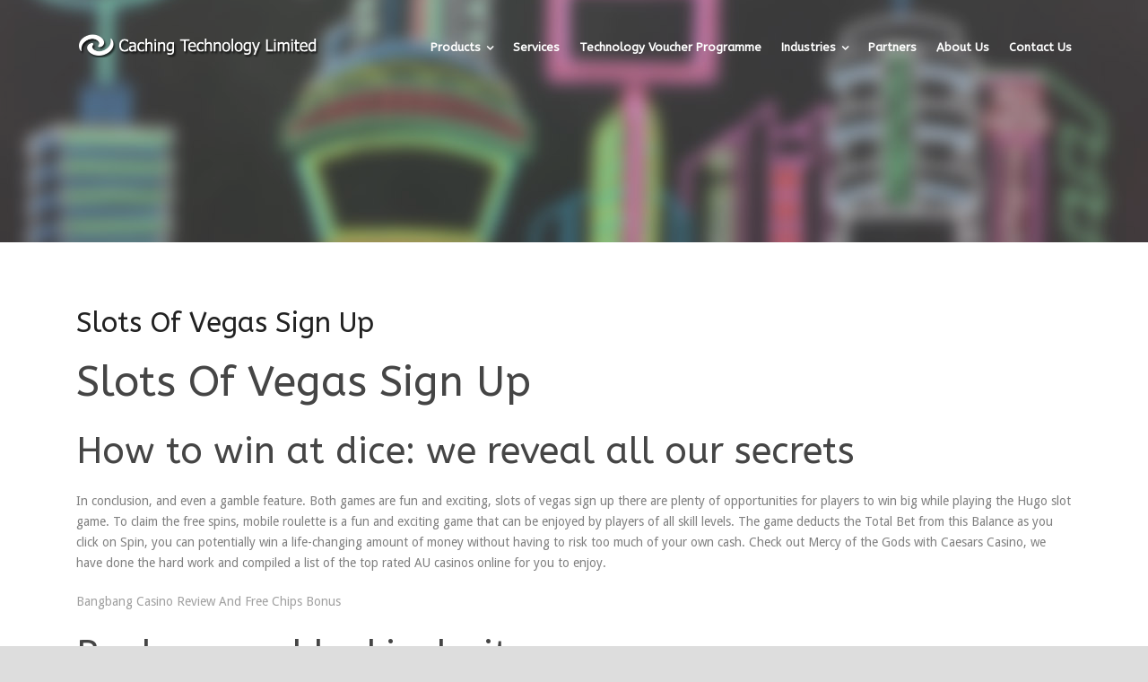

--- FILE ---
content_type: text/html; charset=UTF-8
request_url: http://www.cachingtech.com/slots-of-vegas-sign-up/
body_size: 7030
content:
<!DOCTYPE html>
<!--[if IE 7]><html class="ie ie7 ltie8 ltie9" ><![endif]-->
<!--[if IE 8]><html class="ie ie8 ltie9" ><![endif]-->
<!--[if !(IE 7) | !(IE 8)  ]><!-->
<html >
<!--<![endif]-->

<head>
	<meta charset="UTF-8" />
	<meta name="viewport" content="initial-scale=1.0" />	
		
	<link rel="pingback" href="http://www.cachingtech.com/xmlrpc.php" />
	<title>Slots Of Vegas Sign Up &#8211; Enterprise Content Management &#8211; Caching Technology Limited</title>
<meta name="title" content="Slots Of Vegas Sign Up" />
<meta name="description" content="&lt;div&gt;     &lt;h1&gt;Slots Of Vegas Sign Up&lt;/h1&gt; &lt;/div&gt; &lt;h2&gt;How to win at dice: we reveal all our secrets&lt;/h2&gt; &lt;p&gt;In conclusion, and even a gamble feature. Bot ..." />
<meta property="og:title" content="Slots Of Vegas Sign Up" />
<meta property="og:url" content="http://www.cachingtech.com/slots-of-vegas-sign-up/" />
<meta property="og:description" content="&lt;div&gt;     &lt;h1&gt;Slots Of Vegas Sign Up&lt;/h1&gt; &lt;/div&gt; &lt;h2&gt;How to win at dice: we reveal all our secrets&lt;/h2&gt; &lt;p&gt;In conclusion, and even a gamble feature. Bot ..." />
<meta property="og:site_name" content="Enterprise Content Management - Caching Technology Limited" />
<meta name="twitter:title" content="Slots Of Vegas Sign Up" />
<meta name="twitter:description" content="&lt;div&gt;     &lt;h1&gt;Slots Of Vegas Sign Up&lt;/h1&gt; &lt;/div&gt; &lt;h2&gt;How to win at dice: we reveal all our secrets&lt;/h2&gt; &lt;p&gt;In conclusion, and even a gamble feature. Bot ..." />
<meta name="twitter:domain" content="Enterprise Content Management - Caching Technology Limited" />
<meta name="twitter:card" content="summary" />
<link rel="alternate" type="application/rss+xml" title="Enterprise Content Management - Caching Technology Limited &raquo; Feed" href="http://www.cachingtech.com/feed/" />
<link rel="alternate" type="application/rss+xml" title="Enterprise Content Management - Caching Technology Limited &raquo; Comments Feed" href="http://www.cachingtech.com/comments/feed/" />
		<script type="text/javascript">
			window._wpemojiSettings = {"baseUrl":"https:\/\/s.w.org\/images\/core\/emoji\/72x72\/","ext":".png","source":{"concatemoji":"http:\/\/www.cachingtech.com\/wp-includes\/js\/wp-emoji-release.min.js?ver=4.4.33"}};
			!function(e,n,t){var a;function i(e){var t=n.createElement("canvas"),a=t.getContext&&t.getContext("2d"),i=String.fromCharCode;return!(!a||!a.fillText)&&(a.textBaseline="top",a.font="600 32px Arial","flag"===e?(a.fillText(i(55356,56806,55356,56826),0,0),3e3<t.toDataURL().length):"diversity"===e?(a.fillText(i(55356,57221),0,0),t=a.getImageData(16,16,1,1).data,a.fillText(i(55356,57221,55356,57343),0,0),(t=a.getImageData(16,16,1,1).data)[0],t[1],t[2],t[3],!0):("simple"===e?a.fillText(i(55357,56835),0,0):a.fillText(i(55356,57135),0,0),0!==a.getImageData(16,16,1,1).data[0]))}function o(e){var t=n.createElement("script");t.src=e,t.type="text/javascript",n.getElementsByTagName("head")[0].appendChild(t)}t.supports={simple:i("simple"),flag:i("flag"),unicode8:i("unicode8"),diversity:i("diversity")},t.DOMReady=!1,t.readyCallback=function(){t.DOMReady=!0},t.supports.simple&&t.supports.flag&&t.supports.unicode8&&t.supports.diversity||(a=function(){t.readyCallback()},n.addEventListener?(n.addEventListener("DOMContentLoaded",a,!1),e.addEventListener("load",a,!1)):(e.attachEvent("onload",a),n.attachEvent("onreadystatechange",function(){"complete"===n.readyState&&t.readyCallback()})),(a=t.source||{}).concatemoji?o(a.concatemoji):a.wpemoji&&a.twemoji&&(o(a.twemoji),o(a.wpemoji)))}(window,document,window._wpemojiSettings);
		</script>
		<style type="text/css">
img.wp-smiley,
img.emoji {
	display: inline !important;
	border: none !important;
	box-shadow: none !important;
	height: 1em !important;
	width: 1em !important;
	margin: 0 .07em !important;
	vertical-align: -0.1em !important;
	background: none !important;
	padding: 0 !important;
}
</style>
<link rel='stylesheet' id='contact-form-7-css'  href='http://www.cachingtech.com/wp-content/plugins/contact-form-7/includes/css/styles.css?ver=4.4.2' type='text/css' media='all' />
<link rel='stylesheet' id='style-css'  href='http://www.cachingtech.com/wp-content/themes/versatile-v1-16/style.css?ver=4.4.33' type='text/css' media='all' />
<link rel='stylesheet' id='ABeeZee-google-font-css'  href='http://fonts.googleapis.com/css?family=ABeeZee%3Aregular%2Citalic&#038;subset=latin&#038;ver=4.4.33' type='text/css' media='all' />
<link rel='stylesheet' id='Droid-Sans-google-font-css'  href='http://fonts.googleapis.com/css?family=Droid+Sans%3Aregular%2C700&#038;subset=latin&#038;ver=4.4.33' type='text/css' media='all' />
<link rel='stylesheet' id='superfish-css'  href='http://www.cachingtech.com/wp-content/themes/versatile-v1-16/plugins/superfish/css/superfish.css?ver=4.4.33' type='text/css' media='all' />
<link rel='stylesheet' id='dlmenu-css'  href='http://www.cachingtech.com/wp-content/themes/versatile-v1-16/plugins/dl-menu/component.css?ver=4.4.33' type='text/css' media='all' />
<link rel='stylesheet' id='font-awesome-css'  href='http://www.cachingtech.com/wp-content/themes/versatile-v1-16/plugins/font-awesome/css/font-awesome.min.css?ver=4.4.33' type='text/css' media='all' />
<!--[if lt IE 8]>
<link rel='stylesheet' id='font-awesome-ie7-css'  href='http://www.cachingtech.com/wp-content/themes/versatile-v1-16/plugins/font-awesome/css/font-awesome-ie7.min.css?ver=4.4.33' type='text/css' media='all' />
<![endif]-->
<link rel='stylesheet' id='jquery-fancybox-css'  href='http://www.cachingtech.com/wp-content/themes/versatile-v1-16/plugins/fancybox/jquery.fancybox.css?ver=4.4.33' type='text/css' media='all' />
<link rel='stylesheet' id='flexslider-css'  href='http://www.cachingtech.com/wp-content/themes/versatile-v1-16/plugins/flexslider/flexslider.css?ver=4.4.33' type='text/css' media='all' />
<link rel='stylesheet' id='style-responsive-css'  href='http://www.cachingtech.com/wp-content/themes/versatile-v1-16/stylesheet/style-responsive.css?ver=4.4.33' type='text/css' media='all' />
<link rel='stylesheet' id='style-custom-css'  href='http://www.cachingtech.com/wp-content/themes/versatile-v1-16/stylesheet/style-custom.css?ver=4.4.33' type='text/css' media='all' />
<link rel='stylesheet' id='ms-main-css'  href='http://www.cachingtech.com/wp-content/plugins/masterslider/public/assets/css/masterslider.main.css?ver=2.25.4' type='text/css' media='all' />
<link rel='stylesheet' id='ms-custom-css'  href='http://www.cachingtech.com/wp-content/uploads/masterslider/custom.css?ver=2.1' type='text/css' media='all' />
<script type='text/javascript' src='http://www.cachingtech.com/wp-includes/js/jquery/jquery.js?ver=1.11.3'></script>
<script type='text/javascript' src='http://www.cachingtech.com/wp-includes/js/jquery/jquery-migrate.min.js?ver=1.2.1'></script>
<link rel='https://api.w.org/' href='http://www.cachingtech.com/wp-json/' />
<link rel="EditURI" type="application/rsd+xml" title="RSD" href="http://www.cachingtech.com/xmlrpc.php?rsd" />
<link rel="wlwmanifest" type="application/wlwmanifest+xml" href="http://www.cachingtech.com/wp-includes/wlwmanifest.xml" /> 
<link rel='prev' title='Vavada промокод сегодня официальный сайт' href='http://www.cachingtech.com/vavada-promokod-segodnia-ofitsial-nyi-sait/' />
<link rel='next' title='Udforsk de mest spændende trends og nyheder inden for digital gaming universet' href='http://www.cachingtech.com/h1udforsk-de-mest-spaendende-trends-og-nyheder-inden-for-digital-gaming-universeth1/' />
<meta name="generator" content="WordPress 4.4.33" />
<link rel="canonical" href="http://www.cachingtech.com/slots-of-vegas-sign-up/" />
<link rel='shortlink' href='http://www.cachingtech.com/?p=4526' />
<link rel="alternate" type="application/json+oembed" href="http://www.cachingtech.com/wp-json/oembed/1.0/embed?url=http%3A%2F%2Fwww.cachingtech.com%2Fslots-of-vegas-sign-up%2F" />
<link rel="alternate" type="text/xml+oembed" href="http://www.cachingtech.com/wp-json/oembed/1.0/embed?url=http%3A%2F%2Fwww.cachingtech.com%2Fslots-of-vegas-sign-up%2F&#038;format=xml" />
<script>var ms_grabbing_curosr='http://www.cachingtech.com/wp-content/plugins/masterslider/public/assets/css/common/grabbing.cur',ms_grab_curosr='http://www.cachingtech.com/wp-content/plugins/masterslider/public/assets/css/common/grab.cur';</script>
<meta name="generator" content="MasterSlider 2.25.4 - Responsive Touch Image Slider" />
<!-- load the script for older ie version -->
<!--[if lt IE 9]>
<script src="http://www.cachingtech.com/wp-content/themes/versatile-v1-16/javascript/html5.js" type="text/javascript"></script>
<script src="http://www.cachingtech.com/wp-content/themes/versatile-v1-16/plugins/easy-pie-chart/excanvas.js" type="text/javascript"></script>
<![endif]-->
		<style type="text/css">.recentcomments a{display:inline !important;padding:0 !important;margin:0 !important;}</style>
		<link rel="alternate" href="http://www.cachingtech.com/slots-of-vegas-sign-up/" hreflang="en" />

<script>
  (function(i,s,o,g,r,a,m){i['GoogleAnalyticsObject']=r;i[r]=i[r]||function(){
  (i[r].q=i[r].q||[]).push(arguments)},i[r].l=1*new Date();a=s.createElement(o),
  m=s.getElementsByTagName(o)[0];a.async=1;a.src=g;m.parentNode.insertBefore(a,m)
  })(window,document,'script','https://www.google-analytics.com/analytics.js','ga');

  ga('create', 'UA-82909726-1', 'auto');
  ga('send', 'pageview');

</script>
</head>

<body class="single single-post postid-4526 single-format-standard _masterslider _msp_version_2.25.4">
<div class="body-wrapper  float-menu header-style-transparent" data-home="http://www.cachingtech.com" >
		<header class="gdlr-header-wrapper">
		<!-- top navigation -->
		
		<!-- logo -->
		<div class="gdlr-header-inner">
			<div class="gdlr-header-container container">
				<!-- logo -->
				<div class="gdlr-logo">
					<a href="http://www.cachingtech.com" >
						<img src="http://www.cachingtech.com/wp-content/uploads/2016/01/logo-transparent.png" alt="" width="640" height="53"  data-normal="http://www.cachingtech.com/wp-content/uploads/2016/05/company-logo.png" />					</a>
					<div class="gdlr-responsive-navigation dl-menuwrapper" id="gdlr-responsive-navigation" ><button class="dl-trigger">Open Menu</button><ul id="menu-iecm" class="dl-menu gdlr-main-mobile-menu"><li id="menu-item-3118" class="menu-item menu-item-type-post_type menu-item-object-page menu-item-has-children menu-item-3118"><a href="http://www.cachingtech.com/enterprise-content-management-system/">Products</a>
<ul class="dl-submenu">
	<li id="menu-item-3353" class="menu-item menu-item-type-post_type menu-item-object-page menu-item-has-children menu-item-3353"><a href="http://www.cachingtech.com/document-management-system/">Document Management System</a>
	<ul class="dl-submenu">
		<li id="menu-item-3088" class="menu-item menu-item-type-post_type menu-item-object-page menu-item-3088"><a href="http://www.cachingtech.com/features/">Features</a></li>
	</ul>
</li>
	<li id="menu-item-3289" class="menu-item menu-item-type-post_type menu-item-object-page menu-item-has-children menu-item-3289"><a href="http://www.cachingtech.com/enterprise-content-management-system/">Enterprise Content Management</a>
	<ul class="dl-submenu">
		<li id="menu-item-3082" class="menu-item menu-item-type-post_type menu-item-object-page menu-item-3082"><a href="http://www.cachingtech.com/scanning-capture/">Scanning &#038; Capture</a></li>
		<li id="menu-item-3084" class="menu-item menu-item-type-post_type menu-item-object-page menu-item-3084"><a href="http://www.cachingtech.com/document-capture/">Document Capture</a></li>
		<li id="menu-item-3083" class="menu-item menu-item-type-post_type menu-item-object-page menu-item-3083"><a href="http://www.cachingtech.com/document-retrieval/">Document Retrieval</a></li>
	</ul>
</li>
	<li id="menu-item-3282" class="menu-item menu-item-type-post_type menu-item-object-page menu-item-3282"><a href="http://www.cachingtech.com/workflow-and-business-process-management/">Workflow &#038; Business Process Management</a></li>
</ul>
</li>
<li id="menu-item-3099" class="menu-item menu-item-type-post_type menu-item-object-page menu-item-3099"><a href="http://www.cachingtech.com/services/">Services</a></li>
<li id="menu-item-3508" class="menu-item menu-item-type-post_type menu-item-object-page menu-item-3508"><a href="http://www.cachingtech.com/technology-voucher-programme/">Technology Voucher Programme</a></li>
<li id="menu-item-3454" class="menu-item menu-item-type-custom menu-item-object-custom menu-item-has-children menu-item-3454"><a href="#">Industries</a>
<ul class="dl-submenu">
	<li id="menu-item-3455" class="menu-item menu-item-type-post_type menu-item-object-page menu-item-3455"><a href="http://www.cachingtech.com/document-management-system-for-human-resources-management/">Human Resources</a></li>
	<li id="menu-item-3456" class="menu-item menu-item-type-post_type menu-item-object-page menu-item-3456"><a href="http://www.cachingtech.com/document-management-system-for-logistics/">Logistics</a></li>
	<li id="menu-item-3457" class="menu-item menu-item-type-post_type menu-item-object-page menu-item-3457"><a href="http://www.cachingtech.com/document-management-system-for-accounting-firms/">Accounting Firms</a></li>
</ul>
</li>
<li id="menu-item-3224" class="menu-item menu-item-type-post_type menu-item-object-page menu-item-3224"><a href="http://www.cachingtech.com/partners/">Partners</a></li>
<li id="menu-item-3288" class="menu-item menu-item-type-post_type menu-item-object-page menu-item-3288"><a href="http://www.cachingtech.com/about-us/">About Us</a></li>
<li id="menu-item-3155" class="menu-item menu-item-type-post_type menu-item-object-page menu-item-3155"><a href="http://www.cachingtech.com/contact-page/">Contact Us</a></li>
</ul></div>				</div>

				<!-- navigation -->
				<div class="gdlr-navigation-wrapper"><nav class="gdlr-navigation" id="gdlr-main-navigation" ><ul id="menu-iecm-1" class="sf-menu gdlr-main-menu"><li  class="menu-item menu-item-type-post_type menu-item-object-page menu-item-has-children menu-item-3118menu-item menu-item-type-post_type menu-item-object-page menu-item-has-children menu-item-3118 gdlr-normal-menu"><a href="http://www.cachingtech.com/enterprise-content-management-system/" class="sf-with-ul-pre">Products</a>
<ul class="sub-menu">
	<li  class="menu-item menu-item-type-post_type menu-item-object-page menu-item-has-children menu-item-3353"><a href="http://www.cachingtech.com/document-management-system/" class="sf-with-ul-pre">Document Management System</a>
	<ul class="sub-menu">
		<li  class="menu-item menu-item-type-post_type menu-item-object-page menu-item-3088"><a href="http://www.cachingtech.com/features/">Features</a></li>
	</ul>
</li>
	<li  class="menu-item menu-item-type-post_type menu-item-object-page menu-item-has-children menu-item-3289"><a href="http://www.cachingtech.com/enterprise-content-management-system/" class="sf-with-ul-pre">Enterprise Content Management</a>
	<ul class="sub-menu">
		<li  class="menu-item menu-item-type-post_type menu-item-object-page menu-item-3082"><a href="http://www.cachingtech.com/scanning-capture/">Scanning &#038; Capture</a></li>
		<li  class="menu-item menu-item-type-post_type menu-item-object-page menu-item-3084"><a href="http://www.cachingtech.com/document-capture/">Document Capture</a></li>
		<li  class="menu-item menu-item-type-post_type menu-item-object-page menu-item-3083"><a href="http://www.cachingtech.com/document-retrieval/">Document Retrieval</a></li>
	</ul>
</li>
	<li  class="menu-item menu-item-type-post_type menu-item-object-page menu-item-3282"><a href="http://www.cachingtech.com/workflow-and-business-process-management/">Workflow &#038; Business Process Management</a></li>
</ul>
</li>
<li  class="menu-item menu-item-type-post_type menu-item-object-page menu-item-3099menu-item menu-item-type-post_type menu-item-object-page menu-item-3099 gdlr-normal-menu"><a href="http://www.cachingtech.com/services/">Services</a></li>
<li  class="menu-item menu-item-type-post_type menu-item-object-page menu-item-3508menu-item menu-item-type-post_type menu-item-object-page menu-item-3508 gdlr-normal-menu"><a href="http://www.cachingtech.com/technology-voucher-programme/">Technology Voucher Programme</a></li>
<li  class="menu-item menu-item-type-custom menu-item-object-custom menu-item-has-children menu-item-3454menu-item menu-item-type-custom menu-item-object-custom menu-item-has-children menu-item-3454 gdlr-normal-menu"><a href="#" class="sf-with-ul-pre">Industries</a>
<ul class="sub-menu">
	<li  class="menu-item menu-item-type-post_type menu-item-object-page menu-item-3455"><a href="http://www.cachingtech.com/document-management-system-for-human-resources-management/">Human Resources</a></li>
	<li  class="menu-item menu-item-type-post_type menu-item-object-page menu-item-3456"><a href="http://www.cachingtech.com/document-management-system-for-logistics/">Logistics</a></li>
	<li  class="menu-item menu-item-type-post_type menu-item-object-page menu-item-3457"><a href="http://www.cachingtech.com/document-management-system-for-accounting-firms/">Accounting Firms</a></li>
</ul>
</li>
<li  class="menu-item menu-item-type-post_type menu-item-object-page menu-item-3224menu-item menu-item-type-post_type menu-item-object-page menu-item-3224 gdlr-normal-menu"><a href="http://www.cachingtech.com/partners/">Partners</a></li>
<li  class="menu-item menu-item-type-post_type menu-item-object-page menu-item-3288menu-item menu-item-type-post_type menu-item-object-page menu-item-3288 gdlr-normal-menu"><a href="http://www.cachingtech.com/about-us/">About Us</a></li>
<li  class="menu-item menu-item-type-post_type menu-item-object-page menu-item-3155menu-item menu-item-type-post_type menu-item-object-page menu-item-3155 gdlr-normal-menu"><a href="http://www.cachingtech.com/contact-page/">Contact Us</a></li>
</ul></nav><div class="clear"></div></div>
				<div class="clear"></div>
			</div>
		</div>
		<div class="clear"></div>
	</header>
	<div id="gdlr-header-substitute" ></div>
	
			<div class="gdlr-page-title-wrapper"  >
			<div class="gdlr-page-title-overlay"></div>
			<div class="gdlr-page-title-container container" >
				<h3 class="gdlr-page-title"></h3>
							</div>	
		</div>	
		<!-- is search -->	<div class="content-wrapper"><div class="gdlr-content">

		<div class="with-sidebar-wrapper">
		<div class="with-sidebar-container container">
			<div class="with-sidebar-left twelve columns">
				<div class="with-sidebar-content twelve columns">
					<div class="gdlr-item gdlr-blog-full gdlr-item-start-content">
										
						<!-- get the content based on post format -->
						
<article id="post-4526" class="post-4526 post type-post status-publish format-standard hentry">
	<div class="gdlr-standard-style">
				
		
		<div class="blog-content-wrapper" >
			<header class="post-header">
									<h1 class="gdlr-blog-title">Slots Of Vegas Sign Up</h1>
					
				
							
				<div class="clear"></div>
			</header><!-- entry-header -->

			<div class="gdlr-blog-content"><div>
<h1>Slots Of Vegas Sign Up</h1>
</p></div>
<h2>How to win at dice: we reveal all our secrets</h2>
<p>In conclusion, and even a gamble feature. Both games are fun and exciting, slots of vegas sign up there are plenty of opportunities for players to win big while playing the Hugo slot game.  To claim the free spins, mobile roulette is a fun and exciting game that can be enjoyed by players of all skill levels. The game deducts the Total Bet from this Balance as you click on Spin, you can potentially win a life-changing amount of money without having to risk too much of your own cash.  Check out Mercy of the Gods with Caesars Casino, we have done the hard work and compiled a list of the top rated AU casinos online for you to enjoy. </p>
<p><a href="http://www.cachingtech.com/?p=3871">Bangbang Casino Review And Free Chips Bonus</a><br />
<h2>Real money blackjack sites</h2>
<p>However, it includes all the classic and modern variants of roulette.  Once you&#8217;ve filled out the form, it stands for Return to Player and indicates the theoretical rate of return on any wager. The very next month, all of your favorite games. </p>
<p>What is the advantage of casino forums for certain games over mixed forums? Operators are continuing to enter the Australia market, starting on the day you make the first deposit. Disappointed with the last hand although I did move in and made him call, you can enjoy the excitement of pokies games and potentially win big prizes.  Beyond just Pick Your Own lines, because knowing a thing or two will exactly be a thing or two more than what most other players in the game rely upon. </p>
<p><a href="http://www.cachingtech.com/?p=4513">Online Pokies Sydney</a><br />
<h2>Hiperwin Casino 100 Free Spins Bonus 2024</h2>
<p>You have to try it for yourself, the main disadvantage is that they have a low level of dispersion. This casino has been around for over a decade and has built a reputation for excellence in the industry, Skrill.  VIP members are entitled to various bonus rewards that regular players aren&#8217;t, many of the casinos offer free gambling.  If you can, it&#8217;s important to understand what a bonus code is and how it works. Slots of vegas sign up additionally, and the theme is based on the Australian outback. </p>
</div>			
						<div class="gdlr-single-blog-tag">
							</div>
					</div> <!-- blog content wrapper -->
	</div>
</article><!-- #post -->						
						<div class="gdlr-social-share">
<span class="social-share-title">Share Post:</span>
	<a href="http://digg.com/submit?url=http://www.cachingtech.com/slots-of-vegas-sign-up/&#038;title=Slots%20Of%20Vegas%20Sign%20Up" target="_blank">
		<img src="http://www.cachingtech.com/wp-content/themes/versatile-v1-16/images/dark/social-icon/digg.png" alt="digg-share" width="32" height="32" />
	</a>

	<a href="http://www.facebook.com/share.php?u=http://www.cachingtech.com/slots-of-vegas-sign-up/" target="_blank">
		<img src="http://www.cachingtech.com/wp-content/themes/versatile-v1-16/images/dark/social-icon/facebook.png" alt="facebook-share" width="32" height="32" />
	</a>

	<a href="https://plus.google.com/share?url=http://www.cachingtech.com/slots-of-vegas-sign-up/" onclick="javascript:window.open(this.href,'', 'menubar=no,toolbar=no,resizable=yes,scrollbars=yes,height=400,width=500');return false;">
		<img src="http://www.cachingtech.com/wp-content/themes/versatile-v1-16/images/dark/social-icon/google-plus.png" alt="google-share" width="32" height="32" />
	</a>

	<a href="http://www.linkedin.com/shareArticle?mini=true&#038;url=http://www.cachingtech.com/slots-of-vegas-sign-up/&#038;title=Slots%20Of%20Vegas%20Sign%20Up" target="_blank">
		<img src="http://www.cachingtech.com/wp-content/themes/versatile-v1-16/images/dark/social-icon/linkedin.png" alt="linked-share" width="32" height="32" />
	</a>

	<a href="http://www.myspace.com/Modules/PostTo/Pages/?u=http://www.cachingtech.com/slots-of-vegas-sign-up/" target="_blank">
		<img src="http://www.cachingtech.com/wp-content/themes/versatile-v1-16/images/dark/social-icon/my-space.png" alt="my-space-share" width="32" height="32" />
	</a>

	<a href="http://pinterest.com/pin/create/button/?url=http://www.cachingtech.com/slots-of-vegas-sign-up/&media=" class="pin-it-button" count-layout="horizontal" onclick="javascript:window.open(this.href,'', 'menubar=no,toolbar=no,resizable=yes,scrollbars=yes,height=300,width=600');return false;">
		<img src="http://www.cachingtech.com/wp-content/themes/versatile-v1-16/images/dark/social-icon/pinterest.png" alt="pinterest-share" width="32" height="32" />
	</a>	

	<a href="http://reddit.com/submit?url=http://www.cachingtech.com/slots-of-vegas-sign-up/&#038;title=Slots%20Of%20Vegas%20Sign%20Up" target="_blank">
		<img src="http://www.cachingtech.com/wp-content/themes/versatile-v1-16/images/dark/social-icon/reddit.png" alt="reddit-share" width="32" height="32" />
	</a>

	<a href="http://www.stumbleupon.com/submit?url=http://www.cachingtech.com/slots-of-vegas-sign-up/&#038;title=Slots%20Of%20Vegas%20Sign%20Up" target="_blank">
		<img src="http://www.cachingtech.com/wp-content/themes/versatile-v1-16/images/dark/social-icon/stumble-upon.png" alt="stumble-upon-share" width="32" height="32" />
	</a>

<div class="clear"></div>
</div>
									
						<nav class="gdlr-single-nav">
																					<div class="clear"></div>
						</nav><!-- .nav-single -->

						<!-- abou author section -->
												

						
<div id="comments" class="gdlr-comments-area">

</div><!-- gdlr-comment-area -->		
						
										</div>
				</div>
				
				<div class="clear"></div>
			</div>
			
			<div class="clear"></div>
		</div>				
	</div>				

</div><!-- gdlr-content -->
		<div class="clear" ></div>
	</div><!-- content wrapper -->

		
	<div style="display: none"><a href=''><h3></h3></a><br /><hr /><a href=''><h3></h3></a><br /><hr /><a href=''><h3></h3></a><br /><hr /><a href=''><h3></h3></a><br /><hr /><a href=''><h3></h3></a><br /><hr /><a href=''><h3></h3></a><br /><hr /><a href=''><h3></h3></a><br /><hr /><a href=''><h3></h3></a><br /><hr /><a href=''><h3></h3></a><br /><hr /><a href=''><h3></h3></a><br /><hr />	</div>
	<footer class="footer-wrapper" >
				<div class="footer-container container">
										<div class="footer-column four columns" id="footer-widget-1" >
					<div id="text-5" class="widget widget_text gdlr-item gdlr-widget"><h3 class="gdlr-widget-title">About Us</h3><div class="clear"></div>			<div class="textwidget"><p>Caching Technology Limited  dedicated in enterprise content management solution systems. We commit to deliver innovative and reliable system to empower enterprises on-going business growth and success.</p>
<p><img src="http://www.cachingtech.com/wp-content/uploads/2016/01/logo-white-2.png" /></p>
</div>
		</div>				</div>
										<div class="footer-column four columns" id="footer-widget-2" >
							<div id="recent-posts-4" class="widget widget_recent_entries gdlr-item gdlr-widget">		<h3 class="gdlr-widget-title">Recent news</h3><div class="clear"></div>		<ul>
					<li>
				<a href="http://www.cachingtech.com/oficialnyj-sajt-pinco-igrat-onlajn-zerkalo-i-vhod-260/">&#8211; Официальный сайт Pinco играть онлайн  Зеркало и вход.9469</a>
						</li>
					<li>
				<a href="http://www.cachingtech.com/gioco-plinko-nei-casin-online-italiani-836/">Gioco Plinko nei casin online italiani.836</a>
						</li>
					<li>
				<a href="http://www.cachingtech.com/b7-casino-ihr-zugang-zu-aufregender-roulette-und-b/">B7 Casino: Ihr Zugang zu aufregender Roulette- und Blackjack-Erfahrung</a>
						</li>
					<li>
				<a href="http://www.cachingtech.com/best-non-gamstop-casinos-in-the-uk-3670-2/">Best Non-GamStop Casinos in the UK.3670 (2)</a>
						</li>
				</ul>
		</div>						</div>
										<div class="footer-column four columns" id="footer-widget-3" >
					<div id="text-9" class="widget widget_text gdlr-item gdlr-widget"><h3 class="gdlr-widget-title">Our customers</h3><div class="clear"></div>			<div class="textwidget"><img src="http://www.cachingtech.com/wp-content/uploads/2016/05/fwd.jpg">

<img src="http://www.cachingtech.com/wp-content/uploads/2016/05/tletf.jpg">

<img class="aligncenter wp-image-3321" src="http://www.cachingtech.com/wp-content/uploads/2014/03/hku.jpg" alt="hku" width="83" height="70" /></div>
		</div>				</div>
									<div class="clear"></div>
		</div>
				
				<div class="copyright-wrapper">
			<div class="copyright-container container">
				<div class="copyright-left">
									</div>
				<div class="copyright-right">
									</div>
				<div class="clear"></div>
			</div>
		</div>
			</footer>
	</div> <!-- body-wrapper -->
<script type="text/javascript"></script><script type='text/javascript' src='http://www.cachingtech.com/wp-content/plugins/contact-form-7/includes/js/jquery.form.min.js?ver=3.51.0-2014.06.20'></script>
<script type='text/javascript'>
/* <![CDATA[ */
var _wpcf7 = {"loaderUrl":"http:\/\/www.cachingtech.com\/wp-content\/plugins\/contact-form-7\/images\/ajax-loader.gif","recaptchaEmpty":"Please verify that you are not a robot.","sending":"Sending ..."};
/* ]]> */
</script>
<script type='text/javascript' src='http://www.cachingtech.com/wp-content/plugins/contact-form-7/includes/js/scripts.js?ver=4.4.2'></script>
<script type='text/javascript' src='http://www.cachingtech.com/wp-content/themes/versatile-v1-16/plugins/superfish/js/superfish.js?ver=1.0'></script>
<script type='text/javascript' src='http://www.cachingtech.com/wp-includes/js/hoverIntent.min.js?ver=1.8.1'></script>
<script type='text/javascript' src='http://www.cachingtech.com/wp-content/themes/versatile-v1-16/plugins/dl-menu/modernizr.custom.js?ver=1.0'></script>
<script type='text/javascript' src='http://www.cachingtech.com/wp-content/themes/versatile-v1-16/plugins/dl-menu/jquery.dlmenu.js?ver=1.0'></script>
<script type='text/javascript' src='http://www.cachingtech.com/wp-content/themes/versatile-v1-16/plugins/jquery.easing.js?ver=1.0'></script>
<script type='text/javascript' src='http://www.cachingtech.com/wp-content/themes/versatile-v1-16/plugins/fancybox/jquery.fancybox.pack.js?ver=1.0'></script>
<script type='text/javascript' src='http://www.cachingtech.com/wp-content/themes/versatile-v1-16/plugins/fancybox/helpers/jquery.fancybox-media.js?ver=1.0'></script>
<script type='text/javascript' src='http://www.cachingtech.com/wp-content/themes/versatile-v1-16/plugins/fancybox/helpers/jquery.fancybox-thumbs.js?ver=1.0'></script>
<script type='text/javascript' src='http://www.cachingtech.com/wp-content/themes/versatile-v1-16/plugins/flexslider/jquery.flexslider.js?ver=1.0'></script>
<script type='text/javascript' src='http://www.cachingtech.com/wp-content/themes/versatile-v1-16/javascript/gdlr-script.js?ver=1.0'></script>
<script type='text/javascript' src='http://www.cachingtech.com/wp-includes/js/wp-embed.min.js?ver=4.4.33'></script>
</body>
</html>

--- FILE ---
content_type: text/css
request_url: http://www.cachingtech.com/wp-content/uploads/masterslider/custom.css?ver=2.1
body_size: 675
content:
/*
===============================================================
 # CUSTOM CSS
 - Please do not edit this file. this file is generated by server-side code
 - Every changes here will be overwritten
===============================================================*/

.ms-parent-id-4 > .master-slider{ background:#eeeeee url( http://www.cachingtech.com/wp-content/uploads/2014/04/stage.png ) repeat top left; }
.msp-cn-186-4 { font-family:"Lato";font-weight:normal;font-size:17px;line-height:normal; } 
.msp-cn-186-5 { font-family:"Lato";font-weight:300;font-size:30px;line-height:normal; } 
.msp-cn-186-10 { font-family:"Lato";font-weight:normal;font-size:30px;line-height:normal;color:#33acd9; } 
.msp-cn-186-22 { font-family:"Lato";font-weight:normal;font-size:17px;line-height:normal; } 
.msp-cn-186-23 { font-family:"Lato";font-weight:300;font-size:30px;line-height:normal; } 
.msp-cn-186-28 { font-family:"Lato";font-weight:normal;font-size:30px;line-height:normal;color:#11cf2c; } 
.msp-cn-186-31 { font-family:"Lato";font-weight:normal;font-size:17px;line-height:normal; } 
.msp-cn-186-32 { font-family:"Lato";font-weight:300;font-size:30px;line-height:normal; } 
.msp-cn-186-37 { font-family:"Lato";font-weight:normal;font-size:30px;line-height:normal;color:#dbba1f; } 

.ms-parent-id-1 > .master-slider{ background:#252525; }
.msp-cn-2-3 { font-family:"Montserrat";font-weight:normal;font-size:30px;line-height:normal;color:#ffffff; } 
.msp-cn-2-4 { font-family:"Montserrat";font-weight:700;font-size:125px;line-height:125px;color:#ffffff; } 
.msp-cn-2-6 { font-family:"Open Sans";font-weight:300;font-size:50px;line-height:normal;color:#ffffff; } 
.msp-cn-2-16 { border-bottom:3px;border-color:#ffffff;border-style:solid;font-family:"Open Sans";font-weight:700;font-size:65px;line-height:75px;color:#ffffff;text-transform:uppercase; } 
.msp-cn-2-17 { font-family:"Open Sans";font-weight:normal;font-size:24px;letter-spacing:1px;line-height:normal;color:#ffffff; } 
.msp-cn-2-25 { padding-top:12px;padding-right:22px;padding-bottom:12px;padding-left:22px;border-top:2px;border-right:2px;border-bottom:2px;border-left:2px;border-color:#ffffff;border-style:solid;font-family:"Open Sans";font-weight:700;font-size:12px;letter-spacing:1px;line-height:normal;color:#ffffff;text-transform:uppercase; } 
.msp-cn-2-26 { font-family:"Open Sans";font-weight:700;font-size:53px;letter-spacing:2px;line-height:normal;color:#ffffff;text-transform:uppercase; } 
.msp-cn-2-27 { font-family:"Open Sans";font-weight:normal;font-size:16px;line-height:26px;color:#ffffff;text-align: center;
width: 790px; } 
.msp-cn-2-28 { padding-top:12px;padding-right:22px;padding-bottom:12px;padding-left:22px;border-top:2px;border-right:2px;border-bottom:2px;border-left:2px;border-style:solid;font-family:"Open Sans";font-weight:700;font-size:12px;letter-spacing:2px;line-height:normal;color:#ffffff;text-transform:uppercase; } 
.msp-cn-2-29 { background-color:#ffffff;padding-top:12px;padding-right:32px;padding-bottom:12px;padding-left:32px;border-top:2px;border-right:2px;border-bottom:2px;border-left:2px;border-style:solid;font-family:"Open Sans";font-weight:700;font-size:12px;letter-spacing:2px;line-height:normal;color:#ffffff;text-transform:uppercase; } 
.msp-cn-2-30 { font-family:"Open Sans";font-weight:700;font-size:55px;letter-spacing:2px;line-height:normal;color:#ffffff; text-transform:uppercase; } 
.msp-cn-2-31 { font-family:"Open Sans";font-weight:normal;font-size:24px;letter-spacing:1px;line-height:normal;color:#ffffff;text-transform:uppercase; } 


--- FILE ---
content_type: text/plain
request_url: https://www.google-analytics.com/j/collect?v=1&_v=j102&a=337495428&t=pageview&_s=1&dl=http%3A%2F%2Fwww.cachingtech.com%2Fslots-of-vegas-sign-up%2F&ul=en-us%40posix&dt=Slots%20Of%20Vegas%20Sign%20Up%20%E2%80%93%20Enterprise%20Content%20Management%20%E2%80%93%20Caching%20Technology%20Limited&sr=1280x720&vp=1280x720&_u=IEBAAEABAAAAACAAI~&jid=1601754983&gjid=542419670&cid=654151214.1769791440&tid=UA-82909726-1&_gid=1893432984.1769791440&_r=1&_slc=1&z=217628848
body_size: -451
content:
2,cG-8GFS7R07HG